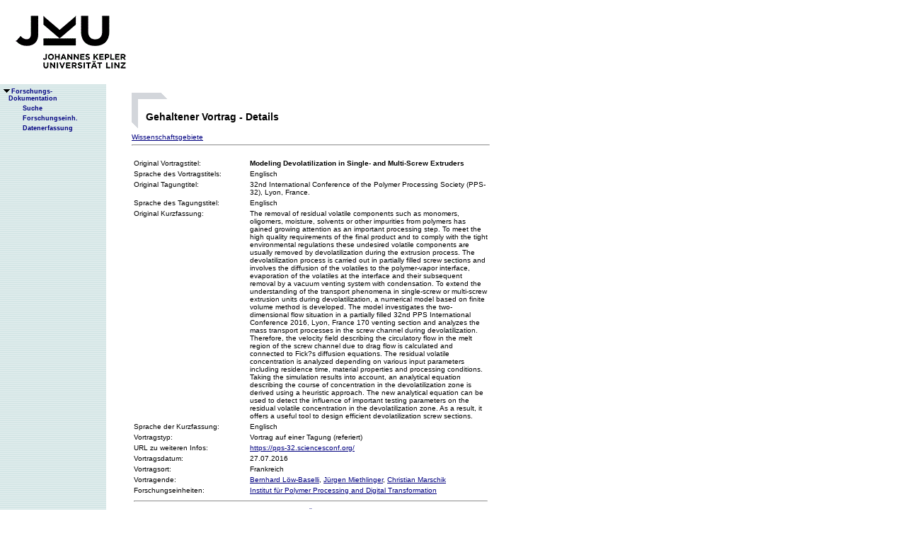

--- FILE ---
content_type: text/html;charset=ISO-8859-1
request_url: https://fodok.jku.at/fodok/vortrag.xsql?V_ID=20912
body_size: 8611
content:
<html>
   <head>
      <META http-equiv="Content-Type" content="text/html; charset=ISO-8859-1">
      <meta http-equiv="pragma" content="no-cache">
      <meta http-equiv="ext-cache">
      <meta http-equiv="Expires" content="Tue, 20 Aug 1970 14:25:27 GMT">
      <link rel="stylesheet" type="text/css" href="/fodok/fodok.css">
      <title>JKU-FoDok Forschungsdokumentation der Universität Linz - Gehaltener Vortrag - Modeling Devolatilization in Single- and Multi-Screw Extruders</title>
   </head>
   <body>
      <div class="keindruck"><a name="top"></a>
         <TABLE class="kopf" BORDER="0" CELLPADDING="0" CELLSPACING="0" frame="void">
            <TR class="kopf">
               <TD class="kopf" WIDTH="50" HEIGHT="50" ROWSPAN="2"><A class="kopf" HREF="http://www.jku.at" TARGET="_new"><IMG SRC="pics/jku_logo_de.gif" BORDER="0" ALT="JKU Linz"/></A></TD>
               <TD class="kopf" WIDTH="0" HEIGHT="25" NOWRAP="yes"></TD>
               <td>&nbsp;</td>
            </TR>
         </TABLE>
      </div><table height="100%"class="menu" cellspacing="0" cellpadding="0"><tr><td class="keindruck" nowrap="nowrap" width="150" height="100%" valign="top" style="background-image:url(pics/bgmuster.gif);cellspacing:0;cellpadding:0;" >&nbsp;<br>&nbsp;<br>
      <div id="prefixpos"></div>
      <nobr></nobr>
      <div id="menupos"><a class="menu" href="/fodok/index.html"><img class="menu" src="pics/pfeilunt.gif" width="16" height="12" border="0" alt=""><b>Forschungs-<br>&nbsp;&nbsp;&nbsp;&nbsp;Dokumentation</b>
         </a><br><img class="menu" src="pics/blank.gif" width="16" height="12"><a class="menu" href="/fodok/suche.jsp" target="_top" onMouseOver="window.status='http://fodok.jku.at/fodok/suche.jsp'; return true;"><img class="menu" src="pics/blank.gif" width="16" height="12" border="0" alt=""><b>Suche</b>
         </a><br><img class="menu" src="pics/blank.gif" width="16" height="12"><a class="menu" href="/fodok/fe_navigation.xsql" target="_top" onMouseOver="window.status='http://fodok.jku.at/fodok/fe_navigation.xsql'; return true;"><img class="menu" src="pics/blank.gif" width="16" height="12" border="0" alt=""><b>Forschungseinh.</b>
         </a><br><img class="menu" src="pics/blank.gif" width="16" height="12"><a class="menu" href="https://fodok.jku.at/FoDok_Neu/" target="_top" onMouseOver="window.status='https://fodok.jku.at/FoDok_Neu/'; return true;"><img class="menu" src="pics/blank.gif" width="16" height="12" border="0" alt=""><b>Datenerfassung</b>
         </a><br>
      </div></td><td valign="top" ><table class="layout" cellpadding="0" ><tr><td class="layout" ><br><br><h1>Gehaltener Vortrag - Details</h1><a href="#wg">Wissenschaftsgebiete</a>&nbsp;<hr>
      <table border="0">
         <tr>
            <td valign="top" width="160">Original Vortragstitel:</td>
            <td><b>Modeling Devolatilization in Single- and Multi-Screw Extruders</b>
            </td>
         </tr>
         <tr>
            <td>Sprache des Vortragstitels:</td>
            <td>Englisch</td>
         </tr>
         <tr>
            <td valign="top">Original Tagungtitel:</td>
            <td>32nd International Conference of the Polymer Processing Society (PPS-32),  Lyon, France.</td>
         </tr>
         <tr>
            <td>Sprache des Tagungstitel:</td>
            <td>Englisch</td>
         </tr>
         <tr>
            <td valign="top">Original Kurzfassung:</td>
            <td>The removal of residual volatile components such as monomers, oligomers, moisture, solvents or other impurities from polymers has gained growing attention as an important processing step. To meet the high quality requirements of the final product and to comply with the tight environmental regulations these undesired volatile components are usually removed by devolatilization during the extrusion process. The devolatilization process is carried out in partially filled screw sections and involves the diffusion of the volatiles to the polymer-vapor interface, evaporation of the volatiles at the interface and their subsequent removal by a vacuum venting system with condensation. To extend the understanding of the transport phenomena in single-screw or multi-screw extrusion units during devolatilization, a numerical model based on finite volume method is developed. The model investigates the two-dimensional flow situation in a partially filled
32nd PPS International Conference
2016, Lyon, France
170
venting section and analyzes the mass transport processes in the screw channel during devolatilization. Therefore, the velocity field describing the circulatory flow in the melt region of the screw channel due to drag flow is calculated and connected to Fick?s diffusion equations. The residual volatile concentration is analyzed depending on various input parameters including residence time, material properties and processing conditions. Taking the simulation results into account, an analytical equation describing the course of concentration in the devolatilization zone is derived using a heuristic approach. The new analytical equation can be used to detect the influence of important testing parameters on the residual volatile concentration in the devolatilization zone. As a result, it offers a useful tool to design efficient devolatilization screw sections.</td>
         </tr>
         <tr>
            <td>Sprache der Kurzfassung:</td>
            <td>Englisch</td>
         </tr>
         <tr>
            <td valign="top">Vortragstyp:</td>
            <td>Vortrag auf einer Tagung (referiert)</td>
         </tr>
         <tr>
            <td valign="top">URL zu weiteren Infos:</td>
            <td><a href="https://pps-32.sciencesconf.org/" target="_blank">https://pps-32.sciencesconf.org/</a>
            </td>
         </tr>
         <tr>
            <td>Vortragsdatum:</td>
            <td>27.07.2016</td>
         </tr>
         <tr>
            <td>Vortragsort:</td>
            <td>Frankreich</td>
         </tr>
         <tr>
            <td valign="top">Vortragende:</td>
            <td><a href="/fodok/person.xsql?PER_ID=21440">Bernhard&nbsp;Löw-Baselli</a>, <a href="/fodok/person.xsql?PER_ID=15080">Jürgen&nbsp;Miethlinger</a>, <a href="/fodok/person.xsql?PER_ID=25663">Christian&nbsp;Marschik</a>
            </td>
         </tr><br>
         <tr>
            <td valign="top">Forschungseinheiten:</td>
            <td><a href="/fodok/forschungseinheit.xsql?FE_ID=334">Institut für Polymer Processing and Digital Transformation</a>
            </td>
         </tr>
         <tr>
            <td colspan="2">
               <hr>
            </td>
         </tr>
         <tr>
            <td valign="top"><a name="wg">Wissenschaftsgebiete:</a>
            </td>
            <td><a href="/fodok/wissenschaftsgebiet.xsql?WG_ID=205">Werkstofftechnik (ÖSTAT:205)</a><br><a href="/fodok/wissenschaftsgebiet.xsql?WG_ID=104019">Polymerwissenschaften (ÖSTAT:104019)</a><br><a href="/fodok/wissenschaftsgebiet.xsql?WG_ID=205011">Kunststofftechnik (ÖSTAT:205011)</a><br><a href="/fodok/wissenschaftsgebiet.xsql?WG_ID=205012">Kunststoffverarbeitung (ÖSTAT:205012)</a>
            </td>
         </tr>
         <tr>
            <td colspan="2">
               <hr>
            </td>
         </tr>
      </table>
      <table class="fusszeile" width="510" border="0" cellspacing="0" background="pics/fusszeilebg.gif">
         <tr>
            <td class="pfad" width="460" height="50"><a href="/fodok/index.html" target="_top"><span class="url">fodok.jku.at</span>
               </a>
            </td>
            <td class="top" width="50" height="50"><a href="#top">
                  <image class="top" src="pics/top.gif" width="22" height="22" border="0" hspace="14" alt="Zum Seitenanfang"></image>
               </a>
            </td>
         </tr>
      </table>
      <p class="modifiziert">Benutzerbetreuung: <a href="mailto:fodok@jku.at">Sandra Winzer</a>, letzte Änderung: 
        <script language="JavaScript" type="text/JavaScript">
          document.write(new Date().getDate()+"."+(new Date().getMonth()+1)+"."+new Date().getFullYear())
        </script>
         <noscript>
          täglich 
        </noscript>
      </p>
      <p class="navibar">Johannes Kepler Universität (JKU) Linz, Altenbergerstr.  69, A-4040 Linz, Austria<br>
        Telefon + 43 732 / 2468 - 9121, Fax + 43 732 / 2468 - 29121, Internet <a href="http://www.jku.at" target="_new">www.jku.at</a>,
        <A HREF="http://www.jku.at/content/imprint" TARGET="_self">Impressum</A><br>
      </p></td></tr></table></td></tr></table></body>
</html>